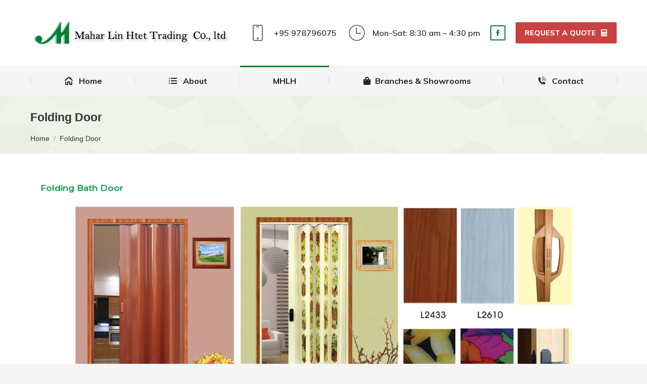

--- FILE ---
content_type: text/html; charset=UTF-8
request_url: https://www.maharlinhtet.com/folding-door/
body_size: 13777
content:
<!DOCTYPE html>
<!--[if !(IE 6) | !(IE 7) | !(IE 8)  ]><!-->
<html lang="en-US" class="no-js">
<!--<![endif]-->
<head>
	<meta charset="UTF-8" />
		<meta name="viewport" content="width=device-width, initial-scale=1, maximum-scale=1, user-scalable=0">
		<meta name="theme-color" content="#008036"/>	<link rel="profile" href="https://gmpg.org/xfn/11" />
	        <script type="text/javascript">
            if (/Android|webOS|iPhone|iPad|iPod|BlackBerry|IEMobile|Opera Mini/i.test(navigator.userAgent)) {
                var originalAddEventListener = EventTarget.prototype.addEventListener,
                    oldWidth = window.innerWidth;

                EventTarget.prototype.addEventListener = function (eventName, eventHandler, useCapture) {
                    if (eventName === "resize") {
                        originalAddEventListener.call(this, eventName, function (event) {
                            if (oldWidth === window.innerWidth) {
                                return;
                            }
                            else if (oldWidth !== window.innerWidth) {
                                oldWidth = window.innerWidth;
                            }
                            if (eventHandler.handleEvent) {
                                eventHandler.handleEvent.call(this, event);
                            }
                            else {
                                eventHandler.call(this, event);
                            };
                        }, useCapture);
                    }
                    else {
                        originalAddEventListener.call(this, eventName, eventHandler, useCapture);
                    };
                };
            };
        </script>
		<meta name='robots' content='index, follow, max-image-preview:large, max-snippet:-1, max-video-preview:-1' />

	<!-- This site is optimized with the Yoast SEO plugin v21.0 - https://yoast.com/wordpress/plugins/seo/ -->
	<title>Folding Door - Mahar Lin Htet Trading Co., Ltd.</title>
	<link rel="canonical" href="https://www.maharlinhtet.com/folding-door/" />
	<meta property="og:locale" content="en_US" />
	<meta property="og:type" content="article" />
	<meta property="og:title" content="Folding Door - Mahar Lin Htet Trading Co., Ltd." />
	<meta property="og:description" content="Folding Bath Door No Lead, No Plasticzer, Codminum Free ဖြစ်ခြင်းကြောင့် ကျန်းမာရေးနှင့်ညီညွတ်ခြင်း။ မိမိအိမ်၏ မည်သည့်နေရာမဆို လိုက်ကာအဖြစ်သော်လည်းကောင်း၊ အခန်းကာခြင်းအဖြစ်သော်လည်းကောင်း အသုံပြုနိုင်ခြင်း။ ရေစိုခံ၍ ပိုးမစားခြင်း၊ မီးလောင်မှုကို အားမပေးခြင်း။ တပ်ဆင်ရလွယ်ကူ၍ လူကြီးမင်း၏ နေထိုင်မှုပတ်ဝန်းကျင်နှင့် သင့်လျော်လိုက်ဖက်မှုရှိခြင်း။" />
	<meta property="og:url" content="https://www.maharlinhtet.com/folding-door/" />
	<meta property="og:site_name" content="Mahar Lin Htet Trading Co., Ltd." />
	<meta property="article:modified_time" content="2021-09-22T10:07:50+00:00" />
	<meta property="og:image" content="https://www.maharlinhtet.com/wp-content/uploads/2021/09/Folding-Door.jpg" />
	<meta name="twitter:card" content="summary_large_image" />
	<meta name="twitter:label1" content="Est. reading time" />
	<meta name="twitter:data1" content="1 minute" />
	<script type="application/ld+json" class="yoast-schema-graph">{"@context":"https://schema.org","@graph":[{"@type":"WebPage","@id":"https://www.maharlinhtet.com/folding-door/","url":"https://www.maharlinhtet.com/folding-door/","name":"Folding Door - Mahar Lin Htet Trading Co., Ltd.","isPartOf":{"@id":"https://www.maharlinhtet.com/#website"},"primaryImageOfPage":{"@id":"https://www.maharlinhtet.com/folding-door/#primaryimage"},"image":{"@id":"https://www.maharlinhtet.com/folding-door/#primaryimage"},"thumbnailUrl":"https://www.maharlinhtet.com/wp-content/uploads/2021/09/Folding-Door.jpg","datePublished":"2020-06-23T12:32:47+00:00","dateModified":"2021-09-22T10:07:50+00:00","breadcrumb":{"@id":"https://www.maharlinhtet.com/folding-door/#breadcrumb"},"inLanguage":"en-US","potentialAction":[{"@type":"ReadAction","target":["https://www.maharlinhtet.com/folding-door/"]}]},{"@type":"ImageObject","inLanguage":"en-US","@id":"https://www.maharlinhtet.com/folding-door/#primaryimage","url":"https://www.maharlinhtet.com/wp-content/uploads/2021/09/Folding-Door.jpg","contentUrl":"https://www.maharlinhtet.com/wp-content/uploads/2021/09/Folding-Door.jpg","width":992,"height":491},{"@type":"BreadcrumbList","@id":"https://www.maharlinhtet.com/folding-door/#breadcrumb","itemListElement":[{"@type":"ListItem","position":1,"name":"Home","item":"https://www.maharlinhtet.com/"},{"@type":"ListItem","position":2,"name":"Folding Door"}]},{"@type":"WebSite","@id":"https://www.maharlinhtet.com/#website","url":"https://www.maharlinhtet.com/","name":"Mahar Lin Htet Trading Co., Ltd.","description":"Just another WordPress site","publisher":{"@id":"https://www.maharlinhtet.com/#organization"},"potentialAction":[{"@type":"SearchAction","target":{"@type":"EntryPoint","urlTemplate":"https://www.maharlinhtet.com/?s={search_term_string}"},"query-input":"required name=search_term_string"}],"inLanguage":"en-US"},{"@type":"Organization","@id":"https://www.maharlinhtet.com/#organization","name":"Mahar Lin Htet Trading Co., Ltd.","url":"https://www.maharlinhtet.com/","logo":{"@type":"ImageObject","inLanguage":"en-US","@id":"https://www.maharlinhtet.com/#/schema/logo/image/","url":"https://www.maharlinhtet.com/wp-content/uploads/2020/04/mahar-lin-htet-logo.png","contentUrl":"https://www.maharlinhtet.com/wp-content/uploads/2020/04/mahar-lin-htet-logo.png","width":394,"height":48,"caption":"Mahar Lin Htet Trading Co., Ltd."},"image":{"@id":"https://www.maharlinhtet.com/#/schema/logo/image/"}}]}</script>
	<!-- / Yoast SEO plugin. -->


<link rel='dns-prefetch' href='//fonts.googleapis.com' />
<link rel="alternate" type="application/rss+xml" title="Mahar Lin Htet Trading Co., Ltd. &raquo; Feed" href="https://www.maharlinhtet.com/feed/" />
<link rel="alternate" type="application/rss+xml" title="Mahar Lin Htet Trading Co., Ltd. &raquo; Comments Feed" href="https://www.maharlinhtet.com/comments/feed/" />
<script type="text/javascript">
window._wpemojiSettings = {"baseUrl":"https:\/\/s.w.org\/images\/core\/emoji\/14.0.0\/72x72\/","ext":".png","svgUrl":"https:\/\/s.w.org\/images\/core\/emoji\/14.0.0\/svg\/","svgExt":".svg","source":{"concatemoji":"https:\/\/www.maharlinhtet.com\/wp-includes\/js\/wp-emoji-release.min.js?ver=f400c12efc55c98dda49e4dba81d611e"}};
/*! This file is auto-generated */
!function(e,a,t){var n,r,o,i=a.createElement("canvas"),p=i.getContext&&i.getContext("2d");function s(e,t){p.clearRect(0,0,i.width,i.height),p.fillText(e,0,0);e=i.toDataURL();return p.clearRect(0,0,i.width,i.height),p.fillText(t,0,0),e===i.toDataURL()}function c(e){var t=a.createElement("script");t.src=e,t.defer=t.type="text/javascript",a.getElementsByTagName("head")[0].appendChild(t)}for(o=Array("flag","emoji"),t.supports={everything:!0,everythingExceptFlag:!0},r=0;r<o.length;r++)t.supports[o[r]]=function(e){if(p&&p.fillText)switch(p.textBaseline="top",p.font="600 32px Arial",e){case"flag":return s("\ud83c\udff3\ufe0f\u200d\u26a7\ufe0f","\ud83c\udff3\ufe0f\u200b\u26a7\ufe0f")?!1:!s("\ud83c\uddfa\ud83c\uddf3","\ud83c\uddfa\u200b\ud83c\uddf3")&&!s("\ud83c\udff4\udb40\udc67\udb40\udc62\udb40\udc65\udb40\udc6e\udb40\udc67\udb40\udc7f","\ud83c\udff4\u200b\udb40\udc67\u200b\udb40\udc62\u200b\udb40\udc65\u200b\udb40\udc6e\u200b\udb40\udc67\u200b\udb40\udc7f");case"emoji":return!s("\ud83e\udef1\ud83c\udffb\u200d\ud83e\udef2\ud83c\udfff","\ud83e\udef1\ud83c\udffb\u200b\ud83e\udef2\ud83c\udfff")}return!1}(o[r]),t.supports.everything=t.supports.everything&&t.supports[o[r]],"flag"!==o[r]&&(t.supports.everythingExceptFlag=t.supports.everythingExceptFlag&&t.supports[o[r]]);t.supports.everythingExceptFlag=t.supports.everythingExceptFlag&&!t.supports.flag,t.DOMReady=!1,t.readyCallback=function(){t.DOMReady=!0},t.supports.everything||(n=function(){t.readyCallback()},a.addEventListener?(a.addEventListener("DOMContentLoaded",n,!1),e.addEventListener("load",n,!1)):(e.attachEvent("onload",n),a.attachEvent("onreadystatechange",function(){"complete"===a.readyState&&t.readyCallback()})),(e=t.source||{}).concatemoji?c(e.concatemoji):e.wpemoji&&e.twemoji&&(c(e.twemoji),c(e.wpemoji)))}(window,document,window._wpemojiSettings);
</script>
<style type="text/css">
img.wp-smiley,
img.emoji {
	display: inline !important;
	border: none !important;
	box-shadow: none !important;
	height: 1em !important;
	width: 1em !important;
	margin: 0 0.07em !important;
	vertical-align: -0.1em !important;
	background: none !important;
	padding: 0 !important;
}
</style>
	<link rel='stylesheet' id='wp-block-library-css' href='https://www.maharlinhtet.com/wp-includes/css/dist/block-library/style.min.css?ver=f400c12efc55c98dda49e4dba81d611e' type='text/css' media='all' />
<style id='wp-block-library-theme-inline-css' type='text/css'>
.wp-block-audio figcaption{color:#555;font-size:13px;text-align:center}.is-dark-theme .wp-block-audio figcaption{color:hsla(0,0%,100%,.65)}.wp-block-audio{margin:0 0 1em}.wp-block-code{border:1px solid #ccc;border-radius:4px;font-family:Menlo,Consolas,monaco,monospace;padding:.8em 1em}.wp-block-embed figcaption{color:#555;font-size:13px;text-align:center}.is-dark-theme .wp-block-embed figcaption{color:hsla(0,0%,100%,.65)}.wp-block-embed{margin:0 0 1em}.blocks-gallery-caption{color:#555;font-size:13px;text-align:center}.is-dark-theme .blocks-gallery-caption{color:hsla(0,0%,100%,.65)}.wp-block-image figcaption{color:#555;font-size:13px;text-align:center}.is-dark-theme .wp-block-image figcaption{color:hsla(0,0%,100%,.65)}.wp-block-image{margin:0 0 1em}.wp-block-pullquote{border-bottom:4px solid;border-top:4px solid;color:currentColor;margin-bottom:1.75em}.wp-block-pullquote cite,.wp-block-pullquote footer,.wp-block-pullquote__citation{color:currentColor;font-size:.8125em;font-style:normal;text-transform:uppercase}.wp-block-quote{border-left:.25em solid;margin:0 0 1.75em;padding-left:1em}.wp-block-quote cite,.wp-block-quote footer{color:currentColor;font-size:.8125em;font-style:normal;position:relative}.wp-block-quote.has-text-align-right{border-left:none;border-right:.25em solid;padding-left:0;padding-right:1em}.wp-block-quote.has-text-align-center{border:none;padding-left:0}.wp-block-quote.is-large,.wp-block-quote.is-style-large,.wp-block-quote.is-style-plain{border:none}.wp-block-search .wp-block-search__label{font-weight:700}.wp-block-search__button{border:1px solid #ccc;padding:.375em .625em}:where(.wp-block-group.has-background){padding:1.25em 2.375em}.wp-block-separator.has-css-opacity{opacity:.4}.wp-block-separator{border:none;border-bottom:2px solid;margin-left:auto;margin-right:auto}.wp-block-separator.has-alpha-channel-opacity{opacity:1}.wp-block-separator:not(.is-style-wide):not(.is-style-dots){width:100px}.wp-block-separator.has-background:not(.is-style-dots){border-bottom:none;height:1px}.wp-block-separator.has-background:not(.is-style-wide):not(.is-style-dots){height:2px}.wp-block-table{margin:0 0 1em}.wp-block-table td,.wp-block-table th{word-break:normal}.wp-block-table figcaption{color:#555;font-size:13px;text-align:center}.is-dark-theme .wp-block-table figcaption{color:hsla(0,0%,100%,.65)}.wp-block-video figcaption{color:#555;font-size:13px;text-align:center}.is-dark-theme .wp-block-video figcaption{color:hsla(0,0%,100%,.65)}.wp-block-video{margin:0 0 1em}.wp-block-template-part.has-background{margin-bottom:0;margin-top:0;padding:1.25em 2.375em}
</style>
<link rel='stylesheet' id='classic-theme-styles-css' href='https://www.maharlinhtet.com/wp-includes/css/classic-themes.min.css?ver=f400c12efc55c98dda49e4dba81d611e' type='text/css' media='all' />
<style id='global-styles-inline-css' type='text/css'>
body{--wp--preset--color--black: #000000;--wp--preset--color--cyan-bluish-gray: #abb8c3;--wp--preset--color--white: #FFF;--wp--preset--color--pale-pink: #f78da7;--wp--preset--color--vivid-red: #cf2e2e;--wp--preset--color--luminous-vivid-orange: #ff6900;--wp--preset--color--luminous-vivid-amber: #fcb900;--wp--preset--color--light-green-cyan: #7bdcb5;--wp--preset--color--vivid-green-cyan: #00d084;--wp--preset--color--pale-cyan-blue: #8ed1fc;--wp--preset--color--vivid-cyan-blue: #0693e3;--wp--preset--color--vivid-purple: #9b51e0;--wp--preset--color--accent: #008036;--wp--preset--color--dark-gray: #111;--wp--preset--color--light-gray: #767676;--wp--preset--gradient--vivid-cyan-blue-to-vivid-purple: linear-gradient(135deg,rgba(6,147,227,1) 0%,rgb(155,81,224) 100%);--wp--preset--gradient--light-green-cyan-to-vivid-green-cyan: linear-gradient(135deg,rgb(122,220,180) 0%,rgb(0,208,130) 100%);--wp--preset--gradient--luminous-vivid-amber-to-luminous-vivid-orange: linear-gradient(135deg,rgba(252,185,0,1) 0%,rgba(255,105,0,1) 100%);--wp--preset--gradient--luminous-vivid-orange-to-vivid-red: linear-gradient(135deg,rgba(255,105,0,1) 0%,rgb(207,46,46) 100%);--wp--preset--gradient--very-light-gray-to-cyan-bluish-gray: linear-gradient(135deg,rgb(238,238,238) 0%,rgb(169,184,195) 100%);--wp--preset--gradient--cool-to-warm-spectrum: linear-gradient(135deg,rgb(74,234,220) 0%,rgb(151,120,209) 20%,rgb(207,42,186) 40%,rgb(238,44,130) 60%,rgb(251,105,98) 80%,rgb(254,248,76) 100%);--wp--preset--gradient--blush-light-purple: linear-gradient(135deg,rgb(255,206,236) 0%,rgb(152,150,240) 100%);--wp--preset--gradient--blush-bordeaux: linear-gradient(135deg,rgb(254,205,165) 0%,rgb(254,45,45) 50%,rgb(107,0,62) 100%);--wp--preset--gradient--luminous-dusk: linear-gradient(135deg,rgb(255,203,112) 0%,rgb(199,81,192) 50%,rgb(65,88,208) 100%);--wp--preset--gradient--pale-ocean: linear-gradient(135deg,rgb(255,245,203) 0%,rgb(182,227,212) 50%,rgb(51,167,181) 100%);--wp--preset--gradient--electric-grass: linear-gradient(135deg,rgb(202,248,128) 0%,rgb(113,206,126) 100%);--wp--preset--gradient--midnight: linear-gradient(135deg,rgb(2,3,129) 0%,rgb(40,116,252) 100%);--wp--preset--duotone--dark-grayscale: url('#wp-duotone-dark-grayscale');--wp--preset--duotone--grayscale: url('#wp-duotone-grayscale');--wp--preset--duotone--purple-yellow: url('#wp-duotone-purple-yellow');--wp--preset--duotone--blue-red: url('#wp-duotone-blue-red');--wp--preset--duotone--midnight: url('#wp-duotone-midnight');--wp--preset--duotone--magenta-yellow: url('#wp-duotone-magenta-yellow');--wp--preset--duotone--purple-green: url('#wp-duotone-purple-green');--wp--preset--duotone--blue-orange: url('#wp-duotone-blue-orange');--wp--preset--font-size--small: 13px;--wp--preset--font-size--medium: 20px;--wp--preset--font-size--large: 36px;--wp--preset--font-size--x-large: 42px;--wp--preset--spacing--20: 0.44rem;--wp--preset--spacing--30: 0.67rem;--wp--preset--spacing--40: 1rem;--wp--preset--spacing--50: 1.5rem;--wp--preset--spacing--60: 2.25rem;--wp--preset--spacing--70: 3.38rem;--wp--preset--spacing--80: 5.06rem;--wp--preset--shadow--natural: 6px 6px 9px rgba(0, 0, 0, 0.2);--wp--preset--shadow--deep: 12px 12px 50px rgba(0, 0, 0, 0.4);--wp--preset--shadow--sharp: 6px 6px 0px rgba(0, 0, 0, 0.2);--wp--preset--shadow--outlined: 6px 6px 0px -3px rgba(255, 255, 255, 1), 6px 6px rgba(0, 0, 0, 1);--wp--preset--shadow--crisp: 6px 6px 0px rgba(0, 0, 0, 1);}:where(.is-layout-flex){gap: 0.5em;}body .is-layout-flow > .alignleft{float: left;margin-inline-start: 0;margin-inline-end: 2em;}body .is-layout-flow > .alignright{float: right;margin-inline-start: 2em;margin-inline-end: 0;}body .is-layout-flow > .aligncenter{margin-left: auto !important;margin-right: auto !important;}body .is-layout-constrained > .alignleft{float: left;margin-inline-start: 0;margin-inline-end: 2em;}body .is-layout-constrained > .alignright{float: right;margin-inline-start: 2em;margin-inline-end: 0;}body .is-layout-constrained > .aligncenter{margin-left: auto !important;margin-right: auto !important;}body .is-layout-constrained > :where(:not(.alignleft):not(.alignright):not(.alignfull)){max-width: var(--wp--style--global--content-size);margin-left: auto !important;margin-right: auto !important;}body .is-layout-constrained > .alignwide{max-width: var(--wp--style--global--wide-size);}body .is-layout-flex{display: flex;}body .is-layout-flex{flex-wrap: wrap;align-items: center;}body .is-layout-flex > *{margin: 0;}:where(.wp-block-columns.is-layout-flex){gap: 2em;}.has-black-color{color: var(--wp--preset--color--black) !important;}.has-cyan-bluish-gray-color{color: var(--wp--preset--color--cyan-bluish-gray) !important;}.has-white-color{color: var(--wp--preset--color--white) !important;}.has-pale-pink-color{color: var(--wp--preset--color--pale-pink) !important;}.has-vivid-red-color{color: var(--wp--preset--color--vivid-red) !important;}.has-luminous-vivid-orange-color{color: var(--wp--preset--color--luminous-vivid-orange) !important;}.has-luminous-vivid-amber-color{color: var(--wp--preset--color--luminous-vivid-amber) !important;}.has-light-green-cyan-color{color: var(--wp--preset--color--light-green-cyan) !important;}.has-vivid-green-cyan-color{color: var(--wp--preset--color--vivid-green-cyan) !important;}.has-pale-cyan-blue-color{color: var(--wp--preset--color--pale-cyan-blue) !important;}.has-vivid-cyan-blue-color{color: var(--wp--preset--color--vivid-cyan-blue) !important;}.has-vivid-purple-color{color: var(--wp--preset--color--vivid-purple) !important;}.has-black-background-color{background-color: var(--wp--preset--color--black) !important;}.has-cyan-bluish-gray-background-color{background-color: var(--wp--preset--color--cyan-bluish-gray) !important;}.has-white-background-color{background-color: var(--wp--preset--color--white) !important;}.has-pale-pink-background-color{background-color: var(--wp--preset--color--pale-pink) !important;}.has-vivid-red-background-color{background-color: var(--wp--preset--color--vivid-red) !important;}.has-luminous-vivid-orange-background-color{background-color: var(--wp--preset--color--luminous-vivid-orange) !important;}.has-luminous-vivid-amber-background-color{background-color: var(--wp--preset--color--luminous-vivid-amber) !important;}.has-light-green-cyan-background-color{background-color: var(--wp--preset--color--light-green-cyan) !important;}.has-vivid-green-cyan-background-color{background-color: var(--wp--preset--color--vivid-green-cyan) !important;}.has-pale-cyan-blue-background-color{background-color: var(--wp--preset--color--pale-cyan-blue) !important;}.has-vivid-cyan-blue-background-color{background-color: var(--wp--preset--color--vivid-cyan-blue) !important;}.has-vivid-purple-background-color{background-color: var(--wp--preset--color--vivid-purple) !important;}.has-black-border-color{border-color: var(--wp--preset--color--black) !important;}.has-cyan-bluish-gray-border-color{border-color: var(--wp--preset--color--cyan-bluish-gray) !important;}.has-white-border-color{border-color: var(--wp--preset--color--white) !important;}.has-pale-pink-border-color{border-color: var(--wp--preset--color--pale-pink) !important;}.has-vivid-red-border-color{border-color: var(--wp--preset--color--vivid-red) !important;}.has-luminous-vivid-orange-border-color{border-color: var(--wp--preset--color--luminous-vivid-orange) !important;}.has-luminous-vivid-amber-border-color{border-color: var(--wp--preset--color--luminous-vivid-amber) !important;}.has-light-green-cyan-border-color{border-color: var(--wp--preset--color--light-green-cyan) !important;}.has-vivid-green-cyan-border-color{border-color: var(--wp--preset--color--vivid-green-cyan) !important;}.has-pale-cyan-blue-border-color{border-color: var(--wp--preset--color--pale-cyan-blue) !important;}.has-vivid-cyan-blue-border-color{border-color: var(--wp--preset--color--vivid-cyan-blue) !important;}.has-vivid-purple-border-color{border-color: var(--wp--preset--color--vivid-purple) !important;}.has-vivid-cyan-blue-to-vivid-purple-gradient-background{background: var(--wp--preset--gradient--vivid-cyan-blue-to-vivid-purple) !important;}.has-light-green-cyan-to-vivid-green-cyan-gradient-background{background: var(--wp--preset--gradient--light-green-cyan-to-vivid-green-cyan) !important;}.has-luminous-vivid-amber-to-luminous-vivid-orange-gradient-background{background: var(--wp--preset--gradient--luminous-vivid-amber-to-luminous-vivid-orange) !important;}.has-luminous-vivid-orange-to-vivid-red-gradient-background{background: var(--wp--preset--gradient--luminous-vivid-orange-to-vivid-red) !important;}.has-very-light-gray-to-cyan-bluish-gray-gradient-background{background: var(--wp--preset--gradient--very-light-gray-to-cyan-bluish-gray) !important;}.has-cool-to-warm-spectrum-gradient-background{background: var(--wp--preset--gradient--cool-to-warm-spectrum) !important;}.has-blush-light-purple-gradient-background{background: var(--wp--preset--gradient--blush-light-purple) !important;}.has-blush-bordeaux-gradient-background{background: var(--wp--preset--gradient--blush-bordeaux) !important;}.has-luminous-dusk-gradient-background{background: var(--wp--preset--gradient--luminous-dusk) !important;}.has-pale-ocean-gradient-background{background: var(--wp--preset--gradient--pale-ocean) !important;}.has-electric-grass-gradient-background{background: var(--wp--preset--gradient--electric-grass) !important;}.has-midnight-gradient-background{background: var(--wp--preset--gradient--midnight) !important;}.has-small-font-size{font-size: var(--wp--preset--font-size--small) !important;}.has-medium-font-size{font-size: var(--wp--preset--font-size--medium) !important;}.has-large-font-size{font-size: var(--wp--preset--font-size--large) !important;}.has-x-large-font-size{font-size: var(--wp--preset--font-size--x-large) !important;}
.wp-block-navigation a:where(:not(.wp-element-button)){color: inherit;}
:where(.wp-block-columns.is-layout-flex){gap: 2em;}
.wp-block-pullquote{font-size: 1.5em;line-height: 1.6;}
</style>
<link rel='stylesheet' id='contact-form-7-css' href='https://www.maharlinhtet.com/wp-content/plugins/contact-form-7/includes/css/styles.css?ver=5.8' type='text/css' media='all' />
<link rel='stylesheet' id='elementor-icons-css' href='https://www.maharlinhtet.com/wp-content/plugins/elementor/assets/lib/eicons/css/elementor-icons.min.css?ver=5.11.0' type='text/css' media='all' />
<link rel='stylesheet' id='elementor-animations-css' href='https://www.maharlinhtet.com/wp-content/plugins/elementor/assets/lib/animations/animations.min.css?ver=3.2.3' type='text/css' media='all' />
<link rel='stylesheet' id='elementor-frontend-legacy-css' href='https://www.maharlinhtet.com/wp-content/plugins/elementor/assets/css/frontend-legacy.min.css?ver=3.2.3' type='text/css' media='all' />
<link rel='stylesheet' id='elementor-frontend-css' href='https://www.maharlinhtet.com/wp-content/plugins/elementor/assets/css/frontend.min.css?ver=3.2.3' type='text/css' media='all' />
<style id='elementor-frontend-inline-css' type='text/css'>
@font-face{font-family:eicons;src:url(https://www.maharlinhtet.com/wp-content/plugins/elementor/assets/lib/eicons/fonts/eicons.eot?5.10.0);src:url(https://www.maharlinhtet.com/wp-content/plugins/elementor/assets/lib/eicons/fonts/eicons.eot?5.10.0#iefix) format("embedded-opentype"),url(https://www.maharlinhtet.com/wp-content/plugins/elementor/assets/lib/eicons/fonts/eicons.woff2?5.10.0) format("woff2"),url(https://www.maharlinhtet.com/wp-content/plugins/elementor/assets/lib/eicons/fonts/eicons.woff?5.10.0) format("woff"),url(https://www.maharlinhtet.com/wp-content/plugins/elementor/assets/lib/eicons/fonts/eicons.ttf?5.10.0) format("truetype"),url(https://www.maharlinhtet.com/wp-content/plugins/elementor/assets/lib/eicons/fonts/eicons.svg?5.10.0#eicon) format("svg");font-weight:400;font-style:normal}
</style>
<link rel='stylesheet' id='elementor-post-1938-css' href='https://www.maharlinhtet.com/wp-content/uploads/elementor/css/post-1938.css?ver=1719334636' type='text/css' media='all' />
<link rel='stylesheet' id='elementor-pro-css' href='https://www.maharlinhtet.com/wp-content/plugins/elementor-pro/assets/css/frontend.min.css?ver=3.2.2' type='text/css' media='all' />
<link rel='stylesheet' id='elementor-global-css' href='https://www.maharlinhtet.com/wp-content/uploads/elementor/css/global.css?ver=1717663205' type='text/css' media='all' />
<link rel='stylesheet' id='elementor-post-1451-css' href='https://www.maharlinhtet.com/wp-content/uploads/elementor/css/post-1451.css?ver=1717669423' type='text/css' media='all' />
<link rel='stylesheet' id='dt-web-fonts-css' href='https://fonts.googleapis.com/css?family=Muli:400,500,600,700,800%7CRoboto:400,600,700%7CMontserrat:400,600,700' type='text/css' media='all' />
<link rel='stylesheet' id='dt-main-css' href='https://www.maharlinhtet.com/wp-content/themes/dt-the7/css/main.min.css?ver=9.16.0' type='text/css' media='all' />
<link rel='stylesheet' id='the7-font-css' href='https://www.maharlinhtet.com/wp-content/themes/dt-the7/fonts/icomoon-the7-font/icomoon-the7-font.min.css?ver=9.16.0' type='text/css' media='all' />
<link rel='stylesheet' id='the7-awesome-fonts-css' href='https://www.maharlinhtet.com/wp-content/themes/dt-the7/fonts/FontAwesome/css/all.min.css?ver=9.16.0' type='text/css' media='all' />
<link rel='stylesheet' id='the7-custom-scrollbar-css' href='https://www.maharlinhtet.com/wp-content/themes/dt-the7/lib/custom-scrollbar/custom-scrollbar.min.css?ver=9.16.0' type='text/css' media='all' />
<link rel='stylesheet' id='the7-core-css' href='https://www.maharlinhtet.com/wp-content/plugins/dt-the7-core/assets/css/post-type.min.css?ver=2.5.7.1' type='text/css' media='all' />
<link rel='stylesheet' id='the7-css-vars-css' href='https://www.maharlinhtet.com/wp-content/uploads/the7-css/css-vars.css?ver=0dc433e84b60' type='text/css' media='all' />
<link rel='stylesheet' id='dt-custom-css' href='https://www.maharlinhtet.com/wp-content/uploads/the7-css/custom.css?ver=0dc433e84b60' type='text/css' media='all' />
<link rel='stylesheet' id='dt-media-css' href='https://www.maharlinhtet.com/wp-content/uploads/the7-css/media.css?ver=0dc433e84b60' type='text/css' media='all' />
<link rel='stylesheet' id='the7-mega-menu-css' href='https://www.maharlinhtet.com/wp-content/uploads/the7-css/mega-menu.css?ver=0dc433e84b60' type='text/css' media='all' />
<link rel='stylesheet' id='the7-elements-css' href='https://www.maharlinhtet.com/wp-content/uploads/the7-css/post-type-dynamic.css?ver=0dc433e84b60' type='text/css' media='all' />
<link rel='stylesheet' id='style-css' href='https://www.maharlinhtet.com/wp-content/themes/dt-the7/style.css?ver=9.16.0' type='text/css' media='all' />
<link rel='stylesheet' id='the7-elementor-global-css' href='https://www.maharlinhtet.com/wp-content/themes/dt-the7/css/compatibility/elementor/elementor-global.min.css?ver=9.16.0' type='text/css' media='all' />
<link rel='stylesheet' id='google-fonts-1-css' href='https://fonts.googleapis.com/css?family=Roboto%3A100%2C100italic%2C200%2C200italic%2C300%2C300italic%2C400%2C400italic%2C500%2C500italic%2C600%2C600italic%2C700%2C700italic%2C800%2C800italic%2C900%2C900italic%7CRoboto+Slab%3A100%2C100italic%2C200%2C200italic%2C300%2C300italic%2C400%2C400italic%2C500%2C500italic%2C600%2C600italic%2C700%2C700italic%2C800%2C800italic%2C900%2C900italic&#038;display=auto&#038;ver=6.2.8' type='text/css' media='all' />
<script type='text/javascript' src='https://www.maharlinhtet.com/wp-includes/js/jquery/jquery.min.js?ver=3.6.4' id='jquery-core-js'></script>
<script type='text/javascript' src='https://www.maharlinhtet.com/wp-includes/js/jquery/jquery-migrate.min.js?ver=3.4.0' id='jquery-migrate-js'></script>
<script type='text/javascript' id='dt-above-fold-js-extra'>
/* <![CDATA[ */
var dtLocal = {"themeUrl":"https:\/\/www.maharlinhtet.com\/wp-content\/themes\/dt-the7","passText":"To view this protected post, enter the password below:","moreButtonText":{"loading":"Loading...","loadMore":"Load more"},"postID":"1451","ajaxurl":"https:\/\/www.maharlinhtet.com\/wp-admin\/admin-ajax.php","REST":{"baseUrl":"https:\/\/www.maharlinhtet.com\/wp-json\/the7\/v1","endpoints":{"sendMail":"\/send-mail"}},"contactMessages":{"required":"One or more fields have an error. Please check and try again.","terms":"Please accept the privacy policy.","fillTheCaptchaError":"Please, fill the captcha."},"captchaSiteKey":"","ajaxNonce":"188d0c9724","pageData":{"type":"page","template":"page","layout":null},"themeSettings":{"smoothScroll":"off","lazyLoading":false,"accentColor":{"mode":"solid","color":"#008036"},"desktopHeader":{"height":190},"ToggleCaptionEnabled":"disabled","ToggleCaption":"Navigation","floatingHeader":{"showAfter":150,"showMenu":true,"height":60,"logo":{"showLogo":true,"html":"<img class=\" preload-me\" src=\"https:\/\/www.maharlinhtet.com\/wp-content\/uploads\/2020\/04\/logo-float.png\" srcset=\"https:\/\/www.maharlinhtet.com\/wp-content\/uploads\/2020\/04\/logo-float.png 50w, https:\/\/www.maharlinhtet.com\/wp-content\/uploads\/2020\/04\/logo-float.png 50w\" width=\"50\" height=\"32\"   sizes=\"50px\" alt=\"Mahar Lin Htet Trading Co., Ltd.\" \/>","url":"https:\/\/www.maharlinhtet.com\/"}},"topLine":{"floatingTopLine":{"logo":{"showLogo":false,"html":""}}},"mobileHeader":{"firstSwitchPoint":992,"secondSwitchPoint":778,"firstSwitchPointHeight":60,"secondSwitchPointHeight":60,"mobileToggleCaptionEnabled":"disabled","mobileToggleCaption":"Menu"},"stickyMobileHeaderFirstSwitch":{"logo":{"html":"<img class=\" preload-me\" src=\"https:\/\/www.maharlinhtet.com\/wp-content\/uploads\/2020\/04\/mahar-lin-htet-logo.png\" srcset=\"https:\/\/www.maharlinhtet.com\/wp-content\/uploads\/2020\/04\/mahar-lin-htet-logo.png 394w, https:\/\/www.maharlinhtet.com\/wp-content\/uploads\/2020\/04\/mahar-lin-htet-logo.png 394w\" width=\"394\" height=\"48\"   sizes=\"394px\" alt=\"Mahar Lin Htet Trading Co., Ltd.\" \/>"}},"stickyMobileHeaderSecondSwitch":{"logo":{"html":"<img class=\" preload-me\" src=\"https:\/\/www.maharlinhtet.com\/wp-content\/uploads\/2020\/04\/mahar-lin-htet-logo.png\" srcset=\"https:\/\/www.maharlinhtet.com\/wp-content\/uploads\/2020\/04\/mahar-lin-htet-logo.png 394w, https:\/\/www.maharlinhtet.com\/wp-content\/uploads\/2020\/04\/mahar-lin-htet-logo.png 394w\" width=\"394\" height=\"48\"   sizes=\"394px\" alt=\"Mahar Lin Htet Trading Co., Ltd.\" \/>"}},"content":{"textColor":"#2d2d2d","headerColor":"#333333"},"sidebar":{"switchPoint":992},"boxedWidth":"1680px","stripes":{"stripe1":{"textColor":"#787d85","headerColor":"#3b3f4a"},"stripe2":{"textColor":"#8b9199","headerColor":"#ffffff"},"stripe3":{"textColor":"#ffffff","headerColor":"#ffffff"}}},"elementor":{"settings":{"container_width":1140}}};
var dtShare = {"shareButtonText":{"facebook":"Share on Facebook","twitter":"Tweet","pinterest":"Pin it","linkedin":"Share on Linkedin","whatsapp":"Share on Whatsapp"},"overlayOpacity":"90"};
/* ]]> */
</script>
<script type='text/javascript' src='https://www.maharlinhtet.com/wp-content/themes/dt-the7/js/above-the-fold.min.js?ver=9.16.0' id='dt-above-fold-js'></script>
<link rel="https://api.w.org/" href="https://www.maharlinhtet.com/wp-json/" /><link rel="alternate" type="application/json" href="https://www.maharlinhtet.com/wp-json/wp/v2/pages/1451" /><link rel="EditURI" type="application/rsd+xml" title="RSD" href="https://www.maharlinhtet.com/xmlrpc.php?rsd" />
<link rel="alternate" type="application/json+oembed" href="https://www.maharlinhtet.com/wp-json/oembed/1.0/embed?url=https%3A%2F%2Fwww.maharlinhtet.com%2Ffolding-door%2F" />
<link rel="alternate" type="text/xml+oembed" href="https://www.maharlinhtet.com/wp-json/oembed/1.0/embed?url=https%3A%2F%2Fwww.maharlinhtet.com%2Ffolding-door%2F&#038;format=xml" />
<link rel="icon" href="https://www.maharlinhtet.com/wp-content/uploads/2020/04/logo-float.png" type="image/png" sizes="16x16"/><link rel="icon" href="https://www.maharlinhtet.com/wp-content/uploads/2020/04/logo-float.png" type="image/png" sizes="32x32"/><style id='the7-custom-inline-css' type='text/css'>
.sub-nav .menu-item i.fa,
.sub-nav .menu-item i.fas,
.sub-nav .menu-item i.far,
.sub-nav .menu-item i.fab {
	text-align: center;
	width: 1.25em;
}

.content h4{
	color:#00974d;
}
.content ul{
  list-style: none;

	/* Remove default bullets */
}

.content ul li::before {
  content: "\2022";  /* Add content: \2022 is the CSS Code/unicode for a bullet */
  color: red; /* Change the color */
  font-weight: bold; /* If you want it to be bold */
  display: inline-block; /* Needed to add space between the bullet and the text */
  width: 1em; /* Also needed for space (tweak if needed) */
  margin-left: -1em; /* Also needed for space (tweak if needed) */
}
</style>
</head>
<body data-rsssl=1 id="the7-body" class="page-template page-template-elementor_header_footer page page-id-1451 wp-custom-logo wp-embed-responsive the7-core-ver-2.5.7.1 dt-responsive-on right-mobile-menu-close-icon ouside-menu-close-icon mobile-hamburger-close-bg-enable mobile-hamburger-close-bg-hover-enable  fade-medium-mobile-menu-close-icon fade-medium-menu-close-icon srcset-enabled btn-flat custom-btn-color custom-btn-hover-color phantom-fade phantom-line-decoration phantom-custom-logo-on sticky-mobile-header top-header first-switch-logo-left first-switch-menu-right second-switch-logo-left second-switch-menu-right right-mobile-menu layzr-loading-on no-avatars popup-message-style dt-fa-compatibility the7-ver-9.16.0 elementor-default elementor-template-full-width elementor-clear-template elementor-kit-1938 elementor-page elementor-page-1451">
<svg xmlns="http://www.w3.org/2000/svg" viewBox="0 0 0 0" width="0" height="0" focusable="false" role="none" style="visibility: hidden; position: absolute; left: -9999px; overflow: hidden;" ><defs><filter id="wp-duotone-dark-grayscale"><feColorMatrix color-interpolation-filters="sRGB" type="matrix" values=" .299 .587 .114 0 0 .299 .587 .114 0 0 .299 .587 .114 0 0 .299 .587 .114 0 0 " /><feComponentTransfer color-interpolation-filters="sRGB" ><feFuncR type="table" tableValues="0 0.49803921568627" /><feFuncG type="table" tableValues="0 0.49803921568627" /><feFuncB type="table" tableValues="0 0.49803921568627" /><feFuncA type="table" tableValues="1 1" /></feComponentTransfer><feComposite in2="SourceGraphic" operator="in" /></filter></defs></svg><svg xmlns="http://www.w3.org/2000/svg" viewBox="0 0 0 0" width="0" height="0" focusable="false" role="none" style="visibility: hidden; position: absolute; left: -9999px; overflow: hidden;" ><defs><filter id="wp-duotone-grayscale"><feColorMatrix color-interpolation-filters="sRGB" type="matrix" values=" .299 .587 .114 0 0 .299 .587 .114 0 0 .299 .587 .114 0 0 .299 .587 .114 0 0 " /><feComponentTransfer color-interpolation-filters="sRGB" ><feFuncR type="table" tableValues="0 1" /><feFuncG type="table" tableValues="0 1" /><feFuncB type="table" tableValues="0 1" /><feFuncA type="table" tableValues="1 1" /></feComponentTransfer><feComposite in2="SourceGraphic" operator="in" /></filter></defs></svg><svg xmlns="http://www.w3.org/2000/svg" viewBox="0 0 0 0" width="0" height="0" focusable="false" role="none" style="visibility: hidden; position: absolute; left: -9999px; overflow: hidden;" ><defs><filter id="wp-duotone-purple-yellow"><feColorMatrix color-interpolation-filters="sRGB" type="matrix" values=" .299 .587 .114 0 0 .299 .587 .114 0 0 .299 .587 .114 0 0 .299 .587 .114 0 0 " /><feComponentTransfer color-interpolation-filters="sRGB" ><feFuncR type="table" tableValues="0.54901960784314 0.98823529411765" /><feFuncG type="table" tableValues="0 1" /><feFuncB type="table" tableValues="0.71764705882353 0.25490196078431" /><feFuncA type="table" tableValues="1 1" /></feComponentTransfer><feComposite in2="SourceGraphic" operator="in" /></filter></defs></svg><svg xmlns="http://www.w3.org/2000/svg" viewBox="0 0 0 0" width="0" height="0" focusable="false" role="none" style="visibility: hidden; position: absolute; left: -9999px; overflow: hidden;" ><defs><filter id="wp-duotone-blue-red"><feColorMatrix color-interpolation-filters="sRGB" type="matrix" values=" .299 .587 .114 0 0 .299 .587 .114 0 0 .299 .587 .114 0 0 .299 .587 .114 0 0 " /><feComponentTransfer color-interpolation-filters="sRGB" ><feFuncR type="table" tableValues="0 1" /><feFuncG type="table" tableValues="0 0.27843137254902" /><feFuncB type="table" tableValues="0.5921568627451 0.27843137254902" /><feFuncA type="table" tableValues="1 1" /></feComponentTransfer><feComposite in2="SourceGraphic" operator="in" /></filter></defs></svg><svg xmlns="http://www.w3.org/2000/svg" viewBox="0 0 0 0" width="0" height="0" focusable="false" role="none" style="visibility: hidden; position: absolute; left: -9999px; overflow: hidden;" ><defs><filter id="wp-duotone-midnight"><feColorMatrix color-interpolation-filters="sRGB" type="matrix" values=" .299 .587 .114 0 0 .299 .587 .114 0 0 .299 .587 .114 0 0 .299 .587 .114 0 0 " /><feComponentTransfer color-interpolation-filters="sRGB" ><feFuncR type="table" tableValues="0 0" /><feFuncG type="table" tableValues="0 0.64705882352941" /><feFuncB type="table" tableValues="0 1" /><feFuncA type="table" tableValues="1 1" /></feComponentTransfer><feComposite in2="SourceGraphic" operator="in" /></filter></defs></svg><svg xmlns="http://www.w3.org/2000/svg" viewBox="0 0 0 0" width="0" height="0" focusable="false" role="none" style="visibility: hidden; position: absolute; left: -9999px; overflow: hidden;" ><defs><filter id="wp-duotone-magenta-yellow"><feColorMatrix color-interpolation-filters="sRGB" type="matrix" values=" .299 .587 .114 0 0 .299 .587 .114 0 0 .299 .587 .114 0 0 .299 .587 .114 0 0 " /><feComponentTransfer color-interpolation-filters="sRGB" ><feFuncR type="table" tableValues="0.78039215686275 1" /><feFuncG type="table" tableValues="0 0.94901960784314" /><feFuncB type="table" tableValues="0.35294117647059 0.47058823529412" /><feFuncA type="table" tableValues="1 1" /></feComponentTransfer><feComposite in2="SourceGraphic" operator="in" /></filter></defs></svg><svg xmlns="http://www.w3.org/2000/svg" viewBox="0 0 0 0" width="0" height="0" focusable="false" role="none" style="visibility: hidden; position: absolute; left: -9999px; overflow: hidden;" ><defs><filter id="wp-duotone-purple-green"><feColorMatrix color-interpolation-filters="sRGB" type="matrix" values=" .299 .587 .114 0 0 .299 .587 .114 0 0 .299 .587 .114 0 0 .299 .587 .114 0 0 " /><feComponentTransfer color-interpolation-filters="sRGB" ><feFuncR type="table" tableValues="0.65098039215686 0.40392156862745" /><feFuncG type="table" tableValues="0 1" /><feFuncB type="table" tableValues="0.44705882352941 0.4" /><feFuncA type="table" tableValues="1 1" /></feComponentTransfer><feComposite in2="SourceGraphic" operator="in" /></filter></defs></svg><svg xmlns="http://www.w3.org/2000/svg" viewBox="0 0 0 0" width="0" height="0" focusable="false" role="none" style="visibility: hidden; position: absolute; left: -9999px; overflow: hidden;" ><defs><filter id="wp-duotone-blue-orange"><feColorMatrix color-interpolation-filters="sRGB" type="matrix" values=" .299 .587 .114 0 0 .299 .587 .114 0 0 .299 .587 .114 0 0 .299 .587 .114 0 0 " /><feComponentTransfer color-interpolation-filters="sRGB" ><feFuncR type="table" tableValues="0.098039215686275 1" /><feFuncG type="table" tableValues="0 0.66274509803922" /><feFuncB type="table" tableValues="0.84705882352941 0.41960784313725" /><feFuncA type="table" tableValues="1 1" /></feComponentTransfer><feComposite in2="SourceGraphic" operator="in" /></filter></defs></svg><!-- The7 9.16.0 -->

<div id="page" >
	<a class="skip-link screen-reader-text" href="#content">Skip to content</a>

<div class="masthead classic-header justify bg-behind-menu widgets full-height dividers surround shadow-mobile-header-decoration small-mobile-menu-icon mobile-menu-icon-bg-on mobile-menu-icon-hover-bg-on dt-parent-menu-clickable show-sub-menu-on-hover show-mobile-logo"  role="banner">

	<div class="top-bar full-width-line top-bar-empty top-bar-line-hide">
	<div class="top-bar-bg" ></div>
	<div class="mini-widgets left-widgets"></div><div class="mini-widgets right-widgets"></div></div>

	<header class="header-bar">

		<div class="branding">
	<div id="site-title" class="assistive-text">Mahar Lin Htet Trading Co., Ltd.</div>
	<div id="site-description" class="assistive-text">Just another WordPress site</div>
	<a class="" href="https://www.maharlinhtet.com/"><img class=" preload-me" src="https://www.maharlinhtet.com/wp-content/uploads/2020/04/mahar-lin-htet-logo.png" srcset="https://www.maharlinhtet.com/wp-content/uploads/2020/04/mahar-lin-htet-logo.png 394w, https://www.maharlinhtet.com/wp-content/uploads/2020/04/mahar-lin-htet-logo.png 394w" width="394" height="48"   sizes="394px" alt="Mahar Lin Htet Trading Co., Ltd." /><img class="mobile-logo preload-me" src="https://www.maharlinhtet.com/wp-content/uploads/2020/04/mahar-lin-htet-logo.png" srcset="https://www.maharlinhtet.com/wp-content/uploads/2020/04/mahar-lin-htet-logo.png 394w, https://www.maharlinhtet.com/wp-content/uploads/2020/04/mahar-lin-htet-logo.png 394w" width="394" height="48"   sizes="394px" alt="Mahar Lin Htet Trading Co., Ltd." /></a><div class="mini-widgets"></div><div class="mini-widgets"><span class="mini-contacts phone show-on-desktop near-logo-first-switch hide-on-second-switch"><i class="fa-fw icomoon-the7-font-the7-phone-03"></i>+95 978796075</span><span class="mini-contacts clock show-on-desktop near-logo-first-switch hide-on-second-switch"><i class="fa-fw icomoon-the7-font-the7-clock-03"></i>Mon-Sat: 8:30 am – 4:30 pm</span><div class="soc-ico show-on-desktop in-menu-first-switch in-menu-second-switch disabled-bg accent-border border-on hover-accent-bg hover-disabled-border  hover-border-off"><a title="Facebook page opens in new window" href="https://www.facebook.com/maharlinhtet16/" target="_blank" class="facebook"><span class="soc-font-icon"></span><span class="screen-reader-text">Facebook page opens in new window</span></a></div><a href="/contact/" class="microwidget-btn mini-button header-elements-button-2 show-on-desktop in-menu-first-switch hide-on-second-switch microwidget-btn-bg-on microwidget-btn-hover-bg-on disable-animation-bg border-on hover-border-off btn-icon-align-right" ><span>REQUEST A QUOTE</span><i class="fas fa-calculator"></i></a></div></div>

		<nav class="navigation">

			<ul id="primary-menu" class="main-nav bg-outline-decoration hover-bg-decoration hover-line-decoration active-bg-decoration active-line-decoration" role="menubar"><li class="menu-item menu-item-type-post_type menu-item-object-page menu-item-home menu-item-1243 first" role="presentation"><a href='https://www.maharlinhtet.com/' class=' mega-menu-img mega-menu-img-left' data-level='1' role="menuitem"><i class="fa-fw icomoon-the7-font-the7-home-021" style="margin: 0px 10px 0px 0px;" ></i><span class="menu-item-text"><span class="menu-text">Home</span></span></a></li> <li class="menu-item menu-item-type-post_type menu-item-object-page menu-item-1242" role="presentation"><a href='https://www.maharlinhtet.com/mahar-lin-htet-trading-co-ltd/' class=' mega-menu-img mega-menu-img-left' data-level='1' role="menuitem"><i class="fa-fw dt-icon-the7-menu-012" style="margin: 0px 10px 0px 0px;" ></i><span class="menu-item-text"><span class="menu-text">About</span></span></a></li> <li class="menu-item menu-item-type-custom menu-item-object-custom current-menu-ancestor menu-item-has-children menu-item-1368 act has-children" role="presentation"><a href='#' data-level='1' role="menuitem"><span class="menu-item-text"><span class="menu-text">MHLH</span></span></a><ul class="sub-nav level-arrows-on" role="menubar"><li class="menu-item menu-item-type-post_type menu-item-object-page menu-item-1599 first" role="presentation"><a href='https://www.maharlinhtet.com/glass-group/' data-level='2' role="menuitem"><span class="menu-item-text"><span class="menu-text">Glass Group</span></span></a></li> <li class="menu-item menu-item-type-custom menu-item-object-custom menu-item-has-children menu-item-1403 has-children" role="presentation"><a href='https://www.maharlinhtet.com/melamine-film-block-board-2/' data-level='2' role="menuitem"><span class="menu-item-text"><span class="menu-text">Furniture Board Group</span></span></a><ul class="sub-nav level-arrows-on" role="menubar"><li class="menu-item menu-item-type-post_type menu-item-object-page menu-item-1584 first" role="presentation"><a href='https://www.maharlinhtet.com/melamine-film-block-board-2/' data-level='3' role="menuitem"><span class="menu-item-text"><span class="menu-text">Melamine Film Block Board</span></span></a></li> <li class="menu-item menu-item-type-post_type menu-item-object-page menu-item-1582" role="presentation"><a href='https://www.maharlinhtet.com/ply-wood-board-and-formeca/' data-level='3' role="menuitem"><span class="menu-item-text"><span class="menu-text">Ply Wood Board and Formeca</span></span></a></li> <li class="menu-item menu-item-type-post_type menu-item-object-page menu-item-1583" role="presentation"><a href='https://www.maharlinhtet.com/chip-board-and-mdf-board-accessories/' data-level='3' role="menuitem"><span class="menu-item-text"><span class="menu-text">Chip Board and MDF Board Accessories</span></span></a></li> <li class="menu-item menu-item-type-post_type menu-item-object-page menu-item-1581" role="presentation"><a href='https://www.maharlinhtet.com/gypsum-board/' data-level='3' role="menuitem"><span class="menu-item-text"><span class="menu-text">Gypsum Board</span></span></a></li> <li class="menu-item menu-item-type-post_type menu-item-object-page menu-item-1579" role="presentation"><a href='https://www.maharlinhtet.com/grc-board/' data-level='3' role="menuitem"><span class="menu-item-text"><span class="menu-text">GRC Board</span></span></a></li> </ul></li> <li class="menu-item menu-item-type-custom menu-item-object-custom menu-item-has-children menu-item-1523 has-children" role="presentation"><a href='https://www.maharlinhtet.com/partition-frame/' data-level='2' role="menuitem"><span class="menu-item-text"><span class="menu-text">Ceiling Frame and Board Group</span></span></a><ul class="sub-nav level-arrows-on" role="menubar"><li class="menu-item menu-item-type-post_type menu-item-object-page menu-item-1541 first" role="presentation"><a href='https://www.maharlinhtet.com/partition-frame/' data-level='3' role="menuitem"><span class="menu-item-text"><span class="menu-text">Partition Frame</span></span></a></li> <li class="menu-item menu-item-type-post_type menu-item-object-page menu-item-1540" role="presentation"><a href='https://www.maharlinhtet.com/upvc-wall-ceiling-panels/' data-level='3' role="menuitem"><span class="menu-item-text"><span class="menu-text">uPVC Wall &#038; Ceiling Panels</span></span></a></li> <li class="menu-item menu-item-type-post_type menu-item-object-page menu-item-1539" role="presentation"><a href='https://www.maharlinhtet.com/v-model/' data-level='3' role="menuitem"><span class="menu-item-text"><span class="menu-text">V Mode</span></span></a></li> </ul></li> <li class="menu-item menu-item-type-custom menu-item-object-custom menu-item-has-children menu-item-1407 has-children" role="presentation"><a href='https://www.maharlinhtet.com/spc-floor-stone-plastic-composite/' data-level='2' role="menuitem"><span class="menu-item-text"><span class="menu-text">Flooring Board Group</span></span></a><ul class="sub-nav level-arrows-on" role="menubar"><li class="menu-item menu-item-type-post_type menu-item-object-page menu-item-1415 first" role="presentation"><a href='https://www.maharlinhtet.com/spc-floor-stone-plastic-composite/' data-level='3' role="menuitem"><span class="menu-item-text"><span class="menu-text">SPC Floor (Stone Plastic Composite)</span></span></a></li> <li class="menu-item menu-item-type-post_type menu-item-object-page menu-item-1414" role="presentation"><a href='https://www.maharlinhtet.com/vinyl-floor/' data-level='3' role="menuitem"><span class="menu-item-text"><span class="menu-text">Vinyl Floor</span></span></a></li> <li class="menu-item menu-item-type-post_type menu-item-object-page menu-item-1413" role="presentation"><a href='https://www.maharlinhtet.com/liminated-flooring-and-accessories/' data-level='3' role="menuitem"><span class="menu-item-text"><span class="menu-text">Laminated Flooring and Accessories</span></span></a></li> </ul></li> <li class="menu-item menu-item-type-custom menu-item-object-custom current-menu-ancestor current-menu-parent menu-item-has-children menu-item-1446 act has-children" role="presentation"><a href='https://www.maharlinhtet.com/safe-door-and-accessories-fire-rated-door/' data-level='2' role="menuitem"><span class="menu-item-text"><span class="menu-text">Door Group</span></span></a><ul class="sub-nav level-arrows-on" role="menubar"><li class="menu-item menu-item-type-post_type menu-item-object-page menu-item-1455 first" role="presentation"><a href='https://www.maharlinhtet.com/safe-door-and-accessories-fire-rated-door/' data-level='3' role="menuitem"><span class="menu-item-text"><span class="menu-text">Safe Door and Accessories + Fire Rated Door</span></span></a></li> <li class="menu-item menu-item-type-post_type menu-item-object-page menu-item-1454" role="presentation"><a href='https://www.maharlinhtet.com/bath-door-and-accessories/' data-level='3' role="menuitem"><span class="menu-item-text"><span class="menu-text">Bath Door and Accessories</span></span></a></li> <li class="menu-item menu-item-type-post_type menu-item-object-page current-menu-item page_item page-item-1451 current_page_item menu-item-1453 act" role="presentation"><a href='https://www.maharlinhtet.com/folding-door/' data-level='3' role="menuitem"><span class="menu-item-text"><span class="menu-text">Folding Door</span></span></a></li> </ul></li> <li class="menu-item menu-item-type-post_type menu-item-object-page menu-item-1466" role="presentation"><a href='https://www.maharlinhtet.com/toilet-partition/' data-level='2' role="menuitem"><span class="menu-item-text"><span class="menu-text">Toilet Partition</span></span></a></li> <li class="menu-item menu-item-type-post_type menu-item-object-page menu-item-1482" role="presentation"><a href='https://www.maharlinhtet.com/office-partition-group/' data-level='2' role="menuitem"><span class="menu-item-text"><span class="menu-text">Office Partition Group</span></span></a></li> <li class="menu-item menu-item-type-post_type menu-item-object-page menu-item-1469" role="presentation"><a href='https://www.maharlinhtet.com/window-group/' data-level='2' role="menuitem"><span class="menu-item-text"><span class="menu-text">Window Group</span></span></a></li> <li class="menu-item menu-item-type-post_type menu-item-object-page menu-item-1490" role="presentation"><a href='https://www.maharlinhtet.com/upvc-profile-and-machine-group/' data-level='2' role="menuitem"><span class="menu-item-text"><span class="menu-text">uPVC Profile and Machine Group</span></span></a></li> <li class="menu-item menu-item-type-post_type menu-item-object-page menu-item-1496" role="presentation"><a href='https://www.maharlinhtet.com/aluminium-profile-and-machine-group/' data-level='2' role="menuitem"><span class="menu-item-text"><span class="menu-text">Aluminium Profile and Machine Group</span></span></a></li> </ul></li> <li class="menu-item menu-item-type-post_type menu-item-object-page menu-item-1307" role="presentation"><a href='https://www.maharlinhtet.com/branches-showrooms/' class=' mega-menu-img mega-menu-img-left' data-level='1' role="menuitem"><i class="fa-fw fas fa-shopping-bag" style="margin: 0px 6px 0px 0px;" ></i><span class="menu-item-text"><span class="menu-text">Branches &#038; Showrooms</span></span></a></li> <li class="menu-item menu-item-type-post_type menu-item-object-page menu-item-1237" role="presentation"><a href='https://www.maharlinhtet.com/contact/' class=' mega-menu-img mega-menu-img-left' data-level='1' role="menuitem"><i class="fa-fw icomoon-the7-font-the7-phone-06" style="margin: 0px 10px 0px 0px;" ></i><span class="menu-item-text"><span class="menu-text">Contact</span></span></a></li> </ul>
			
		</nav>

	</header>

</div>
<div class="dt-mobile-header mobile-menu-show-divider">
	<div class="dt-close-mobile-menu-icon"><div class="close-line-wrap"><span class="close-line"></span><span class="close-line"></span><span class="close-line"></span></div></div>	<ul id="mobile-menu" class="mobile-main-nav" role="menubar">
		<li class="menu-item menu-item-type-post_type menu-item-object-page menu-item-home menu-item-1243 first" role="presentation"><a href='https://www.maharlinhtet.com/' class=' mega-menu-img mega-menu-img-left' data-level='1' role="menuitem"><i class="fa-fw icomoon-the7-font-the7-home-021" style="margin: 0px 10px 0px 0px;" ></i><span class="menu-item-text"><span class="menu-text">Home</span></span></a></li> <li class="menu-item menu-item-type-post_type menu-item-object-page menu-item-1242" role="presentation"><a href='https://www.maharlinhtet.com/mahar-lin-htet-trading-co-ltd/' class=' mega-menu-img mega-menu-img-left' data-level='1' role="menuitem"><i class="fa-fw dt-icon-the7-menu-012" style="margin: 0px 10px 0px 0px;" ></i><span class="menu-item-text"><span class="menu-text">About</span></span></a></li> <li class="menu-item menu-item-type-custom menu-item-object-custom current-menu-ancestor menu-item-has-children menu-item-1368 act has-children" role="presentation"><a href='#' data-level='1' role="menuitem"><span class="menu-item-text"><span class="menu-text">MHLH</span></span></a><ul class="sub-nav level-arrows-on" role="menubar"><li class="menu-item menu-item-type-post_type menu-item-object-page menu-item-1599 first" role="presentation"><a href='https://www.maharlinhtet.com/glass-group/' data-level='2' role="menuitem"><span class="menu-item-text"><span class="menu-text">Glass Group</span></span></a></li> <li class="menu-item menu-item-type-custom menu-item-object-custom menu-item-has-children menu-item-1403 has-children" role="presentation"><a href='https://www.maharlinhtet.com/melamine-film-block-board-2/' data-level='2' role="menuitem"><span class="menu-item-text"><span class="menu-text">Furniture Board Group</span></span></a><ul class="sub-nav level-arrows-on" role="menubar"><li class="menu-item menu-item-type-post_type menu-item-object-page menu-item-1584 first" role="presentation"><a href='https://www.maharlinhtet.com/melamine-film-block-board-2/' data-level='3' role="menuitem"><span class="menu-item-text"><span class="menu-text">Melamine Film Block Board</span></span></a></li> <li class="menu-item menu-item-type-post_type menu-item-object-page menu-item-1582" role="presentation"><a href='https://www.maharlinhtet.com/ply-wood-board-and-formeca/' data-level='3' role="menuitem"><span class="menu-item-text"><span class="menu-text">Ply Wood Board and Formeca</span></span></a></li> <li class="menu-item menu-item-type-post_type menu-item-object-page menu-item-1583" role="presentation"><a href='https://www.maharlinhtet.com/chip-board-and-mdf-board-accessories/' data-level='3' role="menuitem"><span class="menu-item-text"><span class="menu-text">Chip Board and MDF Board Accessories</span></span></a></li> <li class="menu-item menu-item-type-post_type menu-item-object-page menu-item-1581" role="presentation"><a href='https://www.maharlinhtet.com/gypsum-board/' data-level='3' role="menuitem"><span class="menu-item-text"><span class="menu-text">Gypsum Board</span></span></a></li> <li class="menu-item menu-item-type-post_type menu-item-object-page menu-item-1579" role="presentation"><a href='https://www.maharlinhtet.com/grc-board/' data-level='3' role="menuitem"><span class="menu-item-text"><span class="menu-text">GRC Board</span></span></a></li> </ul></li> <li class="menu-item menu-item-type-custom menu-item-object-custom menu-item-has-children menu-item-1523 has-children" role="presentation"><a href='https://www.maharlinhtet.com/partition-frame/' data-level='2' role="menuitem"><span class="menu-item-text"><span class="menu-text">Ceiling Frame and Board Group</span></span></a><ul class="sub-nav level-arrows-on" role="menubar"><li class="menu-item menu-item-type-post_type menu-item-object-page menu-item-1541 first" role="presentation"><a href='https://www.maharlinhtet.com/partition-frame/' data-level='3' role="menuitem"><span class="menu-item-text"><span class="menu-text">Partition Frame</span></span></a></li> <li class="menu-item menu-item-type-post_type menu-item-object-page menu-item-1540" role="presentation"><a href='https://www.maharlinhtet.com/upvc-wall-ceiling-panels/' data-level='3' role="menuitem"><span class="menu-item-text"><span class="menu-text">uPVC Wall &#038; Ceiling Panels</span></span></a></li> <li class="menu-item menu-item-type-post_type menu-item-object-page menu-item-1539" role="presentation"><a href='https://www.maharlinhtet.com/v-model/' data-level='3' role="menuitem"><span class="menu-item-text"><span class="menu-text">V Mode</span></span></a></li> </ul></li> <li class="menu-item menu-item-type-custom menu-item-object-custom menu-item-has-children menu-item-1407 has-children" role="presentation"><a href='https://www.maharlinhtet.com/spc-floor-stone-plastic-composite/' data-level='2' role="menuitem"><span class="menu-item-text"><span class="menu-text">Flooring Board Group</span></span></a><ul class="sub-nav level-arrows-on" role="menubar"><li class="menu-item menu-item-type-post_type menu-item-object-page menu-item-1415 first" role="presentation"><a href='https://www.maharlinhtet.com/spc-floor-stone-plastic-composite/' data-level='3' role="menuitem"><span class="menu-item-text"><span class="menu-text">SPC Floor (Stone Plastic Composite)</span></span></a></li> <li class="menu-item menu-item-type-post_type menu-item-object-page menu-item-1414" role="presentation"><a href='https://www.maharlinhtet.com/vinyl-floor/' data-level='3' role="menuitem"><span class="menu-item-text"><span class="menu-text">Vinyl Floor</span></span></a></li> <li class="menu-item menu-item-type-post_type menu-item-object-page menu-item-1413" role="presentation"><a href='https://www.maharlinhtet.com/liminated-flooring-and-accessories/' data-level='3' role="menuitem"><span class="menu-item-text"><span class="menu-text">Laminated Flooring and Accessories</span></span></a></li> </ul></li> <li class="menu-item menu-item-type-custom menu-item-object-custom current-menu-ancestor current-menu-parent menu-item-has-children menu-item-1446 act has-children" role="presentation"><a href='https://www.maharlinhtet.com/safe-door-and-accessories-fire-rated-door/' data-level='2' role="menuitem"><span class="menu-item-text"><span class="menu-text">Door Group</span></span></a><ul class="sub-nav level-arrows-on" role="menubar"><li class="menu-item menu-item-type-post_type menu-item-object-page menu-item-1455 first" role="presentation"><a href='https://www.maharlinhtet.com/safe-door-and-accessories-fire-rated-door/' data-level='3' role="menuitem"><span class="menu-item-text"><span class="menu-text">Safe Door and Accessories + Fire Rated Door</span></span></a></li> <li class="menu-item menu-item-type-post_type menu-item-object-page menu-item-1454" role="presentation"><a href='https://www.maharlinhtet.com/bath-door-and-accessories/' data-level='3' role="menuitem"><span class="menu-item-text"><span class="menu-text">Bath Door and Accessories</span></span></a></li> <li class="menu-item menu-item-type-post_type menu-item-object-page current-menu-item page_item page-item-1451 current_page_item menu-item-1453 act" role="presentation"><a href='https://www.maharlinhtet.com/folding-door/' data-level='3' role="menuitem"><span class="menu-item-text"><span class="menu-text">Folding Door</span></span></a></li> </ul></li> <li class="menu-item menu-item-type-post_type menu-item-object-page menu-item-1466" role="presentation"><a href='https://www.maharlinhtet.com/toilet-partition/' data-level='2' role="menuitem"><span class="menu-item-text"><span class="menu-text">Toilet Partition</span></span></a></li> <li class="menu-item menu-item-type-post_type menu-item-object-page menu-item-1482" role="presentation"><a href='https://www.maharlinhtet.com/office-partition-group/' data-level='2' role="menuitem"><span class="menu-item-text"><span class="menu-text">Office Partition Group</span></span></a></li> <li class="menu-item menu-item-type-post_type menu-item-object-page menu-item-1469" role="presentation"><a href='https://www.maharlinhtet.com/window-group/' data-level='2' role="menuitem"><span class="menu-item-text"><span class="menu-text">Window Group</span></span></a></li> <li class="menu-item menu-item-type-post_type menu-item-object-page menu-item-1490" role="presentation"><a href='https://www.maharlinhtet.com/upvc-profile-and-machine-group/' data-level='2' role="menuitem"><span class="menu-item-text"><span class="menu-text">uPVC Profile and Machine Group</span></span></a></li> <li class="menu-item menu-item-type-post_type menu-item-object-page menu-item-1496" role="presentation"><a href='https://www.maharlinhtet.com/aluminium-profile-and-machine-group/' data-level='2' role="menuitem"><span class="menu-item-text"><span class="menu-text">Aluminium Profile and Machine Group</span></span></a></li> </ul></li> <li class="menu-item menu-item-type-post_type menu-item-object-page menu-item-1307" role="presentation"><a href='https://www.maharlinhtet.com/branches-showrooms/' class=' mega-menu-img mega-menu-img-left' data-level='1' role="menuitem"><i class="fa-fw fas fa-shopping-bag" style="margin: 0px 6px 0px 0px;" ></i><span class="menu-item-text"><span class="menu-text">Branches &#038; Showrooms</span></span></a></li> <li class="menu-item menu-item-type-post_type menu-item-object-page menu-item-1237" role="presentation"><a href='https://www.maharlinhtet.com/contact/' class=' mega-menu-img mega-menu-img-left' data-level='1' role="menuitem"><i class="fa-fw icomoon-the7-font-the7-phone-06" style="margin: 0px 10px 0px 0px;" ></i><span class="menu-item-text"><span class="menu-text">Contact</span></span></a></li> 	</ul>
	<div class='mobile-mini-widgets-in-menu'></div>
</div>

		<div class="page-title content-left solid-bg page-title-responsive-enabled bg-img-enabled overlay-bg">
			<div class="wf-wrap">

				<div class="page-title-head hgroup"><h1 >Folding Door</h1></div><div class="page-title-breadcrumbs"><div class="assistive-text">You are here:</div><ol class="breadcrumbs text-small" itemscope itemtype="https://schema.org/BreadcrumbList"><li itemprop="itemListElement" itemscope itemtype="https://schema.org/ListItem"><a itemprop="item" href="https://www.maharlinhtet.com/" title=""><span itemprop="name">Home</span></a><meta itemprop="position" content="1" /></li><li class="current" itemprop="itemListElement" itemscope itemtype="https://schema.org/ListItem"><span itemprop="name">Folding Door</span><meta itemprop="position" content="2" /></li></ol></div>			</div>
		</div>

		

<div id="main" class="sidebar-none sidebar-divider-off">

	
	<div class="main-gradient"></div>
	<div class="wf-wrap">
	<div class="wf-container-main">

	


	<div id="content" class="content" role="main">

				<div data-elementor-type="wp-page" data-elementor-id="1451" class="elementor elementor-1451" data-elementor-settings="[]">
						<div class="elementor-inner">
							<div class="elementor-section-wrap">
							<section class="elementor-section elementor-top-section elementor-element elementor-element-3651321 elementor-section-boxed elementor-section-height-default elementor-section-height-default" data-id="3651321" data-element_type="section">
						<div class="elementor-container elementor-column-gap-default">
							<div class="elementor-row">
					<div class="elementor-column elementor-col-100 elementor-top-column elementor-element elementor-element-6b1dc88" data-id="6b1dc88" data-element_type="column">
			<div class="elementor-column-wrap elementor-element-populated">
							<div class="elementor-widget-wrap">
						<div class="elementor-element elementor-element-4b5cc29 elementor-widget elementor-widget-heading" data-id="4b5cc29" data-element_type="widget" data-widget_type="heading.default">
				<div class="elementor-widget-container">
			<h4 class="elementor-heading-title elementor-size-default">Folding Bath Door </h4>		</div>
				</div>
				<div class="elementor-element elementor-element-3472993 elementor-widget elementor-widget-image" data-id="3472993" data-element_type="widget" data-widget_type="image.default">
				<div class="elementor-widget-container">
								<div class="elementor-image">
												<img width="992" height="491" src="https://www.maharlinhtet.com/wp-content/uploads/2021/09/Folding-Door.jpg" class="attachment-large size-large" alt="" decoding="async" loading="lazy" srcset="https://www.maharlinhtet.com/wp-content/uploads/2021/09/Folding-Door.jpg 992w, https://www.maharlinhtet.com/wp-content/uploads/2021/09/Folding-Door-300x148.jpg 300w, https://www.maharlinhtet.com/wp-content/uploads/2021/09/Folding-Door-768x380.jpg 768w" sizes="(max-width: 992px) 100vw, 992px" />														</div>
						</div>
				</div>
				<div class="elementor-element elementor-element-7b7d04b elementor-widget elementor-widget-text-editor" data-id="7b7d04b" data-element_type="widget" data-widget_type="text-editor.default">
				<div class="elementor-widget-container">
								<div class="elementor-text-editor elementor-clearfix">
					<ul><li>No Lead, No Plasticzer, Codminum Free ဖြစ်ခြင်းကြောင့် ကျန်းမာရေးနှင့်ညီညွတ်ခြင်း။</li><li>မိမိအိမ်၏ မည်သည့်နေရာမဆို လိုက်ကာအဖြစ်သော်လည်းကောင်း၊ အခန်းကာခြင်းအဖြစ်သော်လည်းကောင်း အသုံပြုနိုင်ခြင်း။</li><li>ရေစိုခံ၍ ပိုးမစားခြင်း၊ မီးလောင်မှုကို အားမပေးခြင်း။</li><li>တပ်ဆင်ရလွယ်ကူ၍ လူကြီးမင်း၏ နေထိုင်မှုပတ်ဝန်းကျင်နှင့် သင့်လျော်လိုက်ဖက်မှုရှိခြင်း။</li></ul>					</div>
						</div>
				</div>
						</div>
					</div>
		</div>
								</div>
					</div>
		</section>
						</div>
						</div>
					</div>
		
	</div><!-- #content -->

	


			</div><!-- .wf-container -->
		</div><!-- .wf-wrap -->

	
	</div><!-- #main -->

	

	
	<!-- !Footer -->
	<footer id="footer" class="footer solid-bg">

		
			<div class="wf-wrap">
				<div class="wf-container-footer">
					<div class="wf-container">
						<section id="text-3" class="widget widget_text wf-cell wf-1-1">			<div class="textwidget"><p><center>No. 129~133, Makkahyarminthargyi Street,Industry Zone(2) , Dagon Seikkan Township, Myanmar.<br />
+95 978796075, +95 9761728603<br />
mhlh[a]mhlhtet.com</center></p>
</div>
		</section>					</div><!-- .wf-container -->
				</div><!-- .wf-container-footer -->
			</div><!-- .wf-wrap -->

			
<!-- !Bottom-bar -->
<div id="bottom-bar" class="solid-bg logo-center" role="contentinfo">
    <div class="wf-wrap">
        <div class="wf-container-bottom">

			
            <div class="wf-float-right">

				<div class="bottom-text-block"><p>Copyright © 2026 Mahar Linn Htet Co., Ltd. All rights reserved. Created by  <a href="https://www.kitemediagroup.com" target="_blank">KITE MEDIA</a></p>
</div>
            </div>

        </div><!-- .wf-container-bottom -->
    </div><!-- .wf-wrap -->
</div><!-- #bottom-bar -->
	</footer><!-- #footer -->


	<a href="#" class="scroll-top"><span class="screen-reader-text">Go to Top</span></a>

</div><!-- #page -->

<script type='text/javascript' src='https://www.maharlinhtet.com/wp-content/themes/dt-the7/js/main.min.js?ver=9.16.0' id='dt-main-js'></script>
<script type='text/javascript' src='https://www.maharlinhtet.com/wp-content/plugins/contact-form-7/includes/swv/js/index.js?ver=5.8' id='swv-js'></script>
<script type='text/javascript' id='contact-form-7-js-extra'>
/* <![CDATA[ */
var wpcf7 = {"api":{"root":"https:\/\/www.maharlinhtet.com\/wp-json\/","namespace":"contact-form-7\/v1"}};
/* ]]> */
</script>
<script type='text/javascript' src='https://www.maharlinhtet.com/wp-content/plugins/contact-form-7/includes/js/index.js?ver=5.8' id='contact-form-7-js'></script>
<script type='text/javascript' src='https://www.maharlinhtet.com/wp-content/themes/dt-the7/lib/jquery-mousewheel/jquery-mousewheel.min.js?ver=9.16.0' id='jquery-mousewheel-js'></script>
<script type='text/javascript' src='https://www.maharlinhtet.com/wp-content/themes/dt-the7/lib/custom-scrollbar/custom-scrollbar.min.js?ver=9.16.0' id='the7-custom-scrollbar-js'></script>
<script type='text/javascript' src='https://www.maharlinhtet.com/wp-content/plugins/elementor-pro/assets/js/webpack-pro.runtime.min.js?ver=3.2.2' id='elementor-pro-webpack-runtime-js'></script>
<script type='text/javascript' src='https://www.maharlinhtet.com/wp-content/plugins/elementor/assets/js/webpack.runtime.min.js?ver=3.2.3' id='elementor-webpack-runtime-js'></script>
<script type='text/javascript' src='https://www.maharlinhtet.com/wp-content/plugins/elementor/assets/js/frontend-modules.min.js?ver=3.2.3' id='elementor-frontend-modules-js'></script>
<script type='text/javascript' src='https://www.maharlinhtet.com/wp-content/plugins/elementor-pro/assets/lib/sticky/jquery.sticky.min.js?ver=3.2.2' id='elementor-sticky-js'></script>
<script type='text/javascript' id='elementor-pro-frontend-js-before'>
var ElementorProFrontendConfig = {"ajaxurl":"https:\/\/www.maharlinhtet.com\/wp-admin\/admin-ajax.php","nonce":"acda62887b","urls":{"assets":"https:\/\/www.maharlinhtet.com\/wp-content\/plugins\/elementor-pro\/assets\/"},"i18n":{"toc_no_headings_found":"No headings were found on this page."},"shareButtonsNetworks":{"facebook":{"title":"Facebook","has_counter":true},"twitter":{"title":"Twitter"},"google":{"title":"Google+","has_counter":true},"linkedin":{"title":"LinkedIn","has_counter":true},"pinterest":{"title":"Pinterest","has_counter":true},"reddit":{"title":"Reddit","has_counter":true},"vk":{"title":"VK","has_counter":true},"odnoklassniki":{"title":"OK","has_counter":true},"tumblr":{"title":"Tumblr"},"digg":{"title":"Digg"},"skype":{"title":"Skype"},"stumbleupon":{"title":"StumbleUpon","has_counter":true},"mix":{"title":"Mix"},"telegram":{"title":"Telegram"},"pocket":{"title":"Pocket","has_counter":true},"xing":{"title":"XING","has_counter":true},"whatsapp":{"title":"WhatsApp"},"email":{"title":"Email"},"print":{"title":"Print"}},"facebook_sdk":{"lang":"en_US","app_id":""},"lottie":{"defaultAnimationUrl":"https:\/\/www.maharlinhtet.com\/wp-content\/plugins\/elementor-pro\/modules\/lottie\/assets\/animations\/default.json"}};
</script>
<script type='text/javascript' src='https://www.maharlinhtet.com/wp-content/plugins/elementor-pro/assets/js/frontend.min.js?ver=3.2.2' id='elementor-pro-frontend-js'></script>
<script type='text/javascript' src='https://www.maharlinhtet.com/wp-content/plugins/elementor/assets/lib/waypoints/waypoints.min.js?ver=4.0.2' id='elementor-waypoints-js'></script>
<script type='text/javascript' src='https://www.maharlinhtet.com/wp-includes/js/jquery/ui/core.min.js?ver=1.13.2' id='jquery-ui-core-js'></script>
<script type='text/javascript' src='https://www.maharlinhtet.com/wp-content/plugins/elementor/assets/lib/swiper/swiper.min.js?ver=5.3.6' id='swiper-js'></script>
<script type='text/javascript' src='https://www.maharlinhtet.com/wp-content/plugins/elementor/assets/lib/share-link/share-link.min.js?ver=3.2.3' id='share-link-js'></script>
<script type='text/javascript' src='https://www.maharlinhtet.com/wp-content/plugins/elementor/assets/lib/dialog/dialog.min.js?ver=4.8.1' id='elementor-dialog-js'></script>
<script type='text/javascript' id='elementor-frontend-js-before'>
var elementorFrontendConfig = {"environmentMode":{"edit":false,"wpPreview":false,"isScriptDebug":false},"i18n":{"shareOnFacebook":"Share on Facebook","shareOnTwitter":"Share on Twitter","pinIt":"Pin it","download":"Download","downloadImage":"Download image","fullscreen":"Fullscreen","zoom":"Zoom","share":"Share","playVideo":"Play Video","previous":"Previous","next":"Next","close":"Close"},"is_rtl":false,"breakpoints":{"xs":0,"sm":480,"md":768,"lg":1025,"xl":1440,"xxl":1600},"responsive":{"breakpoints":{"mobile":{"label":"Mobile","value":767,"direction":"max","is_enabled":true},"mobile_extra":{"label":"Mobile Extra","value":880,"direction":"max","is_enabled":false},"tablet":{"label":"Tablet","value":1024,"direction":"max","is_enabled":true},"tablet_extra":{"label":"Tablet Extra","value":1365,"direction":"max","is_enabled":false},"laptop":{"label":"Laptop","value":1620,"direction":"max","is_enabled":false},"widescreen":{"label":"Widescreen","value":2400,"direction":"min","is_enabled":false}}},"version":"3.2.3","is_static":false,"experimentalFeatures":{"form-submissions":true},"urls":{"assets":"https:\/\/www.maharlinhtet.com\/wp-content\/plugins\/elementor\/assets\/"},"settings":{"page":[],"editorPreferences":[]},"kit":{"active_breakpoints":["viewport_mobile","viewport_tablet"],"global_image_lightbox":"yes","lightbox_enable_counter":"yes","lightbox_enable_fullscreen":"yes","lightbox_enable_zoom":"yes","lightbox_enable_share":"yes","lightbox_title_src":"title","lightbox_description_src":"description"},"post":{"id":1451,"title":"Folding%20Door%20-%20Mahar%20Lin%20Htet%20Trading%20Co.%2C%20Ltd.","excerpt":"","featuredImage":false}};
</script>
<script type='text/javascript' src='https://www.maharlinhtet.com/wp-content/plugins/elementor/assets/js/frontend.min.js?ver=3.2.3' id='elementor-frontend-js'></script>
<script type='text/javascript' src='https://www.maharlinhtet.com/wp-content/plugins/elementor-pro/assets/js/preloaded-elements-handlers.min.js?ver=3.2.2' id='pro-preloaded-elements-handlers-js'></script>
<script type='text/javascript' src='https://www.maharlinhtet.com/wp-content/plugins/elementor/assets/js/preloaded-modules.min.js?ver=3.2.3' id='preloaded-modules-js'></script>

<div class="pswp" tabindex="-1" role="dialog" aria-hidden="true">
	<div class="pswp__bg"></div>
	<div class="pswp__scroll-wrap">
		<div class="pswp__container">
			<div class="pswp__item"></div>
			<div class="pswp__item"></div>
			<div class="pswp__item"></div>
		</div>
		<div class="pswp__ui pswp__ui--hidden">
			<div class="pswp__top-bar">
				<div class="pswp__counter"></div>
				<button class="pswp__button pswp__button--close" title="Close (Esc)" aria-label="Close (Esc)"></button>
				<button class="pswp__button pswp__button--share" title="Share" aria-label="Share"></button>
				<button class="pswp__button pswp__button--fs" title="Toggle fullscreen" aria-label="Toggle fullscreen"></button>
				<button class="pswp__button pswp__button--zoom" title="Zoom in/out" aria-label="Zoom in/out"></button>
				<div class="pswp__preloader">
					<div class="pswp__preloader__icn">
						<div class="pswp__preloader__cut">
							<div class="pswp__preloader__donut"></div>
						</div>
					</div>
				</div>
			</div>
			<div class="pswp__share-modal pswp__share-modal--hidden pswp__single-tap">
				<div class="pswp__share-tooltip"></div> 
			</div>
			<button class="pswp__button pswp__button--arrow--left" title="Previous (arrow left)" aria-label="Previous (arrow left)">
			</button>
			<button class="pswp__button pswp__button--arrow--right" title="Next (arrow right)" aria-label="Next (arrow right)">
			</button>
			<div class="pswp__caption">
				<div class="pswp__caption__center"></div>
			</div>
		</div>
	</div>
</div>
<script defer src="https://static.cloudflareinsights.com/beacon.min.js/vcd15cbe7772f49c399c6a5babf22c1241717689176015" integrity="sha512-ZpsOmlRQV6y907TI0dKBHq9Md29nnaEIPlkf84rnaERnq6zvWvPUqr2ft8M1aS28oN72PdrCzSjY4U6VaAw1EQ==" data-cf-beacon='{"version":"2024.11.0","token":"adccda02ff564f85857fea2344793b36","r":1,"server_timing":{"name":{"cfCacheStatus":true,"cfEdge":true,"cfExtPri":true,"cfL4":true,"cfOrigin":true,"cfSpeedBrain":true},"location_startswith":null}}' crossorigin="anonymous"></script>
</body>
</html>


--- FILE ---
content_type: text/css
request_url: https://www.maharlinhtet.com/wp-content/uploads/elementor/css/global.css?ver=1717663205
body_size: -343
content:
.elementor-button {  color: #222222;  background-color: #fac952;  border-color: #fac952;  font-family: "Andale Mono", Helvetica, Arial, Verdana, sans-serif;}.box-hover:hover .elementor-button,.elementor-button:hover,.elementor-button:focus {  color: #222222;  background: #f0ba37;  border-color: #f0ba37;}

--- FILE ---
content_type: text/css
request_url: https://www.maharlinhtet.com/wp-content/uploads/elementor/css/post-1451.css?ver=1717669423
body_size: -332
content:
.elementor-1451 .elementor-element.elementor-element-3651321{margin-top:50px;margin-bottom:50px;}